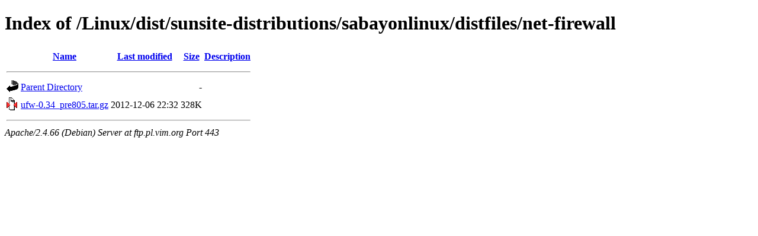

--- FILE ---
content_type: text/html;charset=UTF-8
request_url: https://ftp.pl.vim.org/Linux/dist/sunsite-distributions/sabayonlinux/distfiles/net-firewall/
body_size: 535
content:
<!DOCTYPE HTML PUBLIC "-//W3C//DTD HTML 4.01//EN" "http://www.w3.org/TR/html4/strict.dtd">
<html>
 <head>
  <title>Index of /Linux/dist/sunsite-distributions/sabayonlinux/distfiles/net-firewall</title>
 </head>
 <body>
<h1>Index of /Linux/dist/sunsite-distributions/sabayonlinux/distfiles/net-firewall</h1>
  <table>
   <tr><th valign="top"><img src="/icons/blank.gif" alt="[ICO]"></th><th><a href="?C=N;O=D">Name</a></th><th><a href="?C=M;O=A">Last modified</a></th><th><a href="?C=S;O=A">Size</a></th><th><a href="?C=D;O=A">Description</a></th></tr>
   <tr><th colspan="5"><hr></th></tr>
<tr><td valign="top"><img src="/icons/back.gif" alt="[PARENTDIR]"></td><td><a href="/Linux/dist/sunsite-distributions/sabayonlinux/distfiles/">Parent Directory</a></td><td>&nbsp;</td><td align="right">  - </td><td>&nbsp;</td></tr>
<tr><td valign="top"><img src="/icons/compressed.gif" alt="[   ]"></td><td><a href="ufw-0.34_pre805.tar.gz">ufw-0.34_pre805.tar.gz</a></td><td align="right">2012-12-06 22:32  </td><td align="right">328K</td><td>&nbsp;</td></tr>
   <tr><th colspan="5"><hr></th></tr>
</table>
<address>Apache/2.4.66 (Debian) Server at ftp.pl.vim.org Port 443</address>
</body></html>
